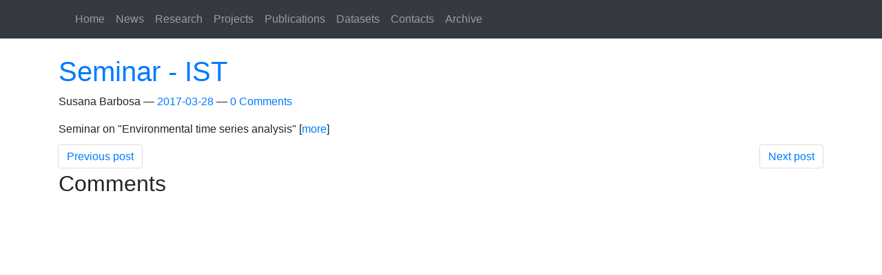

--- FILE ---
content_type: text/html
request_url: http://www.azul-infinito.net/blog/seminarIST.html
body_size: 6610
content:
<!DOCTYPE html>
<html prefix="og: http://ogp.me/ns# article: http://ogp.me/ns/article#
" lang="en">
<head>
<meta charset="utf-8">
<meta name="viewport" content="width=device-width, initial-scale=1">
<title>Seminar - IST |  </title>
<link href="../assets/css/all-nocdn.css" rel="stylesheet" type="text/css">
<link href="../assets/css/ipython.min.css" rel="stylesheet" type="text/css">
<link href="../assets/css/nikola_ipython.css" rel="stylesheet" type="text/css">
<meta name="theme-color" content="#5670d4">
<meta name="generator" content="Nikola (getnikola.com)">
<link rel="alternate" type="application/rss+xml" title="RSS" hreflang="en" href="../rss.xml">
<link rel="canonical" href="http://www.azul-infinito.net/blog/seminarIST.html">
<!--[if lt IE 9]><script src="../assets/js/html5.js"></script><![endif]--><meta name="author" content="Susana Barbosa">
<link rel="prev" href="Volc.html" title="Outreach - Volcanoes" type="text/html">
<link rel="next" href="AE_PC.html" title="Outreach - Atmospheric electricity" type="text/html">
<meta property="og:site_name" content=" ">
<meta property="og:title" content="Seminar - IST">
<meta property="og:url" content="http://www.azul-infinito.net/blog/seminarIST.html">
<meta property="og:description" content='Seminar on "Environmental time series analysis" [more]'>
<meta property="og:type" content="article">
<meta property="article:published_time" content="2017-03-28T00:00:00Z">
</head>
<body>
<a href="#content" class="sr-only sr-only-focusable">Skip to main content</a>

<!-- Menubar -->

<nav class="navbar navbar-expand-md static-top mb-4
navbar-dark
bg-dark
"><div class="container">
<!-- This keeps the margins nice -->
        <a class="navbar-brand" href="../">

            <span id="blog-title"> </span>
        </a>
        <button class="navbar-toggler" type="button" data-toggle="collapse" data-target="#bs-navbar" aria-controls="bs-navbar" aria-expanded="false" aria-label="Toggle navigation">
            <span class="navbar-toggler-icon"></span>
        </button>

        <div class="collapse navbar-collapse" id="bs-navbar">
            <ul class="navbar-nav mr-auto">
<li class="nav-item">
<a href="../index.html" class="nav-link">Home</a>
                </li>
<li class="nav-item">
<a href="../news.html" class="nav-link">News</a>
                </li>
<li class="nav-item">
<a href="../research.html" class="nav-link">Research</a>
                </li>
<li class="nav-item">
<a href="../projects.html" class="nav-link">Projects</a>
                </li>
<li class="nav-item">
<a href="../publications.html" class="nav-link">Publications</a>
                </li>
<li class="nav-item">
<a href="../datasets.html" class="nav-link">Datasets</a>
                </li>
<li class="nav-item">
<a href="../contacts.html" class="nav-link">Contacts</a>
                </li>
<li class="nav-item">
<a href="../archive.html" class="nav-link">Archive</a>

                
            </li>
</ul>
<ul class="navbar-nav navbar-right"></ul>
</div>
<!-- /.navbar-collapse -->
    </div>
<!-- /.container -->
</nav><!-- End of Menubar --><div class="container" id="content" role="main">
    <div class="body-content">
        <!--Body content-->
        
        
        
<article class="post-text h-entry hentry postpage" itemscope="itemscope" itemtype="http://schema.org/Article"><header><h1 class="p-name entry-title" itemprop="headline name"><a href="#" class="u-url">Seminar - IST</a></h1>

        <div class="metadata">
            <p class="byline author vcard p-author h-card"><span class="byline-name fn p-name" itemprop="author">
                    Susana Barbosa
            </span></p>
            <p class="dateline">
            <a href="#" rel="bookmark">
            <time class="published dt-published" datetime="2017-03-28T00:00:00Z" itemprop="datePublished" title="2017-03-28">2017-03-28</time></a>
            </p>
                <p class="commentline">
        
    <a href="seminarIST.html#disqus_thread" data-disqus-identifier="cache/posts/seminarIST.html">Comments</a>


            

        </p>
</div>
        

    </header><div class="e-content entry-content" itemprop="articleBody text">
    <p>Seminar on "Environmental time series analysis" [<a class="reference external" href="files/SlidesIST28_03_2017.pdf">more</a>]</p>
    </div>
    <aside class="postpromonav"><nav><ul class="pager hidden-print">
<li class="previous">
                <a href="Volc.html" rel="prev" title="Outreach - Volcanoes">Previous post</a>
            </li>
            <li class="next">
                <a href="AE_PC.html" rel="next" title="Outreach - Atmospheric electricity">Next post</a>
            </li>
        </ul></nav></aside><section class="comments hidden-print"><h2>Comments</h2>
        
        
        <div id="disqus_thread"></div>
        <script>
        var disqus_shortname ="nikolademo",
            disqus_url="http://www.azul-infinito.net/blog/seminarIST.html",
        disqus_title="Seminar - IST",
        disqus_identifier="cache/posts/seminarIST.html",
        disqus_config = function () {
            this.language = "en";
        };
        (function() {
            var dsq = document.createElement('script'); dsq.async = true;
            dsq.src = 'https://' + disqus_shortname + '.disqus.com/embed.js';
            (document.getElementsByTagName('head')[0] || document.getElementsByTagName('body')[0]).appendChild(dsq);
        })();
    </script><noscript>Please enable JavaScript to view the <a href="https://disqus.com/?ref_noscript" rel="nofollow">comments powered by Disqus.</a>
</noscript>
    <a href="https://disqus.com" class="dsq-brlink" rel="nofollow">Comments powered by <span class="logo-disqus">Disqus</span></a>


        </section></article><script>var disqus_shortname="nikolademo";(function(){var a=document.createElement("script");a.async=true;a.src="https://"+disqus_shortname+".disqus.com/count.js";(document.getElementsByTagName("head")[0]||document.getElementsByTagName("body")[0]).appendChild(a)}());</script><!--End of body content--><footer id="footer">
            Contents © 2024         <a href="mailto:susanabarb@gmail.com">Susana Barbosa</a> - Powered by         <a href="https://getnikola.com" rel="nofollow">Nikola</a>         
            
            
        </footer>
</div>
</div>


        <script src="../assets/js/all-nocdn.js"></script><script>
    baguetteBox.run('div#content', {
        ignoreClass: 'islink',
        captions: function(element){var i=element.getElementsByTagName('img')[0];return i===undefined?'':i.alt;}});
    </script>
</body>
</html>
